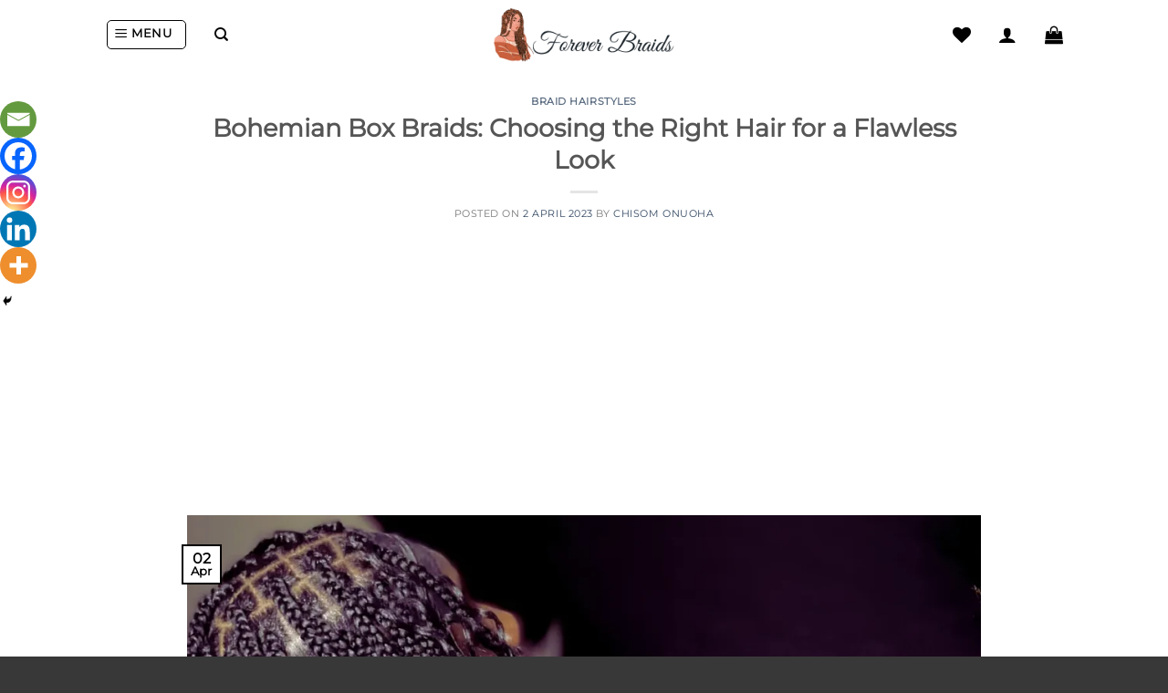

--- FILE ---
content_type: text/html; charset=utf-8
request_url: https://www.google.com/recaptcha/api2/aframe
body_size: 184
content:
<!DOCTYPE HTML><html><head><meta http-equiv="content-type" content="text/html; charset=UTF-8"></head><body><script nonce="uDXyE4NLkWk9MizC36i7RQ">/** Anti-fraud and anti-abuse applications only. See google.com/recaptcha */ try{var clients={'sodar':'https://pagead2.googlesyndication.com/pagead/sodar?'};window.addEventListener("message",function(a){try{if(a.source===window.parent){var b=JSON.parse(a.data);var c=clients[b['id']];if(c){var d=document.createElement('img');d.src=c+b['params']+'&rc='+(localStorage.getItem("rc::a")?sessionStorage.getItem("rc::b"):"");window.document.body.appendChild(d);sessionStorage.setItem("rc::e",parseInt(sessionStorage.getItem("rc::e")||0)+1);localStorage.setItem("rc::h",'1769495193999');}}}catch(b){}});window.parent.postMessage("_grecaptcha_ready", "*");}catch(b){}</script></body></html>